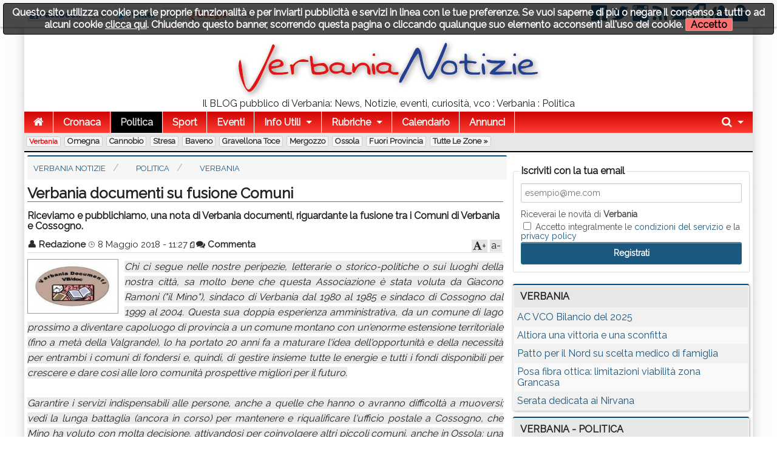

--- FILE ---
content_type: text/html; charset=utf-8
request_url: https://www.verbanianotizie.it/n1270033-verbania-documenti-su-fusione-comuni.htm
body_size: 10085
content:
<!DOCTYPE html>

<!-- paulirish.com/2008/conditional-stylesheets-vs-css-hacks-answer-neither/ -->
<!--[if lt IE 7]> <html class="no-js lt-ie9 lt-ie8 lt-ie7" lang="it"> <![endif]-->
<!--[if IE 7]>    <html class="no-js lt-ie9 lt-ie8" lang="it"> <![endif]-->
<!--[if IE 8]>    <html class="no-js lt-ie9" lang="it"> <![endif]-->
<!--[if gt IE 8]><!--> <html class="no-js" lang="it"> <!--<![endif]-->
<head>
    <meta charset="utf-8" />
    <meta name="generator" content="PRESS CMS - 2019/09/27" />
    <meta name="msvalidate.01" content="17CEA9328526D73E55775ADFE76EE040" />
    <title>Verbania documenti su fusione Comuni</title>
    <meta content="Riceviamo e pubblichiamo, una nota di Verbania documenti, riguardante la fusione tra i Comuni di Verbania e Cossogno." name="description" />
    <link rel="canonical" href="https://www.verbanianotizie.it/n1270033-verbania-documenti-su-fusione-comuni.htm"/>

    <link rel="amphtml" href="https://www.verbanianotizie.it/na1270033-verbania-documenti-su-fusione-comuni.htm"/>

    <!-- FB -->
    <meta property="og:url"         content="https://www.verbanianotizie.it/n1270033-verbania-documenti-su-fusione-comuni.htm" />
    <meta property="og:title"       content="Verbania documenti su fusione Comuni" />
    <meta property="og:description" content="Riceviamo e pubblichiamo, una nota di Verbania documenti, riguardante la fusione tra i Comuni di Verbania e Cossogno." />
    <meta property="og:image"       content="https://www.verbanianotizie.it/image-1270033-640-480.jpg" />
    <meta property="og:type"        content="article" />
    <meta property="og:site_name"   content="Verbania Notizie" />
    <!-- FB -->

    <!-- TWITTER -->
    <meta name="twitter:card"        content="summary_large_image">
    <meta name="twitter:site"        content="@VerbaniaNotizie">
    <meta name="twitter:title"       content="Verbania documenti su fusione Comuni">
    <meta name="twitter:description" content="Riceviamo e pubblichiamo, una nota di Verbania documenti, riguardante la fusione tra i Comuni di Verbania e Cossogno.">
    <meta name="twitter:image"       content="https://www.verbanianotizie.it/image-1270033-640-480.jpg">
    <!-- TWITTER -->

    <!-- IOS -->
    <link rel="apple-touch-icon"                 href="https://www.verbanianotizie.it/logo/ico57x57-1.png" />
    <link rel="apple-touch-icon" sizes="72x72"   href="https://www.verbanianotizie.it/logo/ico72x72-1.png" />
    <link rel="apple-touch-icon" sizes="114x114" href="https://www.verbanianotizie.it/logo/ico114x114-1.png" />
    <link rel="apple-touch-icon" sizes="144x144" href="https://www.verbanianotizie.it/logo/ico144x144-1.png" />
    <!-- IOS -->

    <meta name="author" content="Redazione"/>
    <meta charset="utf-8">
    <link rel="icon" href="https://www.verbanianotizie.it/favicon.ico" />
    <link rel="alternate" type="application/rss+xml" title="Verbania Notizie : Verbania : Politica" href="feed.php" />

    <!-- Set the viewport width to device width for mobile -->
    <meta name="viewport" content="width=device-width, initial-scale=1" />

        <!-- CSS -->
    <link href="/stylesheets/css-1742492631.css" type="text/css" rel="stylesheet" />

    <!-- 18 -->    <style type="text/css" media="screen">
        body, div, dl, dd, ul, ol, li, h1, h2, h4, h5, pre, form, p, blockquote, th, td {
            font-size: 16px;
        }

        .top-bar ul > li a:not(.button) {
            font-size: 16px;
        }

        .lt-ie9 .top-bar ul li a {
            font-size: 20px;
        }

        .articletitle {
            font-size: 24px;
        }

        .articlep, .toptenp, .articleauthor {
            font-size: 15px;
        }

        .h3 {
            font-size: 24px;
        }

        .topic li, dt, h6 {
            font-size: 17px;
            letter-spacing: 1px;
        }

        .cmsfooter {
           letter-spacing: 1px;
        }

        .citta {
            font-size: 13px;
        }
    </style>
        <link rel="preconnect" href="https://fonts.googleapis.com">
    <link rel="preconnect" href="https://fonts.gstatic.com" crossorigin>
    <link href="https://fonts.googleapis.com/css2?family=Raleway&display=swap" rel="stylesheet">
    <!--
    <link href='https://fonts.googleapis.com/css?family=Raleway' rel='stylesheet' type='text/css'>
    -->
    <style type="text/css" media="screen">
        body, h1, h2, h3, h4, h5, h6 {
            font-family: 'Raleway', sans-serif;
        }

        .tag {
          font-size: 15px;
        }

        table thead tr th, table tfoot tr th, table tbody tr td, table tr td, table tfoot tr td {
          font-size: 16px;
        }

        .top-bar {
            background: #287CB8;
        }

        a {
            color: #1A587F;
        }

        .searchlink {
            color: #0A2BF0;
        }

        ul.breadcrumbs li a, ul.breadcrumbs li span {
            font-size: 1.3rem;
        }

        ul, ol, dl {
            list-style-position: inside;
        }

        .articlecontent {
            text-align: justify;
        }
    </style>
    
    <style>
    
    
    .row {
        width: 1200px;
    }

    </style>


    <style>
    .top-bar {
background: rgb(207,4,4); /* Old browsers */
background: -moz-linear-gradient(top,  rgba(207,4,4,1) 0%, rgba(255,61,50,1) 100%); /* FF3.6+ */
background: -webkit-gradient(linear, left top, left bottom, color-stop(0%,rgba(207,4,4,1)), color-stop(100%,rgba(255,61,50,1))); /* Chrome,Safari4+ */
background: -webkit-linear-gradient(top,  rgba(207,4,4,1) 0%,rgba(255,61,50,1) 100%); /* Chrome10+,Safari5.1+ */
background: -o-linear-gradient(top,  rgba(207,4,4,1) 0%,rgba(255,61,50,1) 100%); /* Opera 11.10+ */
background: -ms-linear-gradient(top,  rgba(207,4,4,1) 0%,rgba(255,61,50,1) 100%); /* IE10+ */
background: linear-gradient(to bottom,  rgba(207,4,4,1) 0%,rgba(255,61,50,1) 100%); /* W3C */
filter: progid:DXImageTransform.Microsoft.gradient( startColorstr='#cf0404', endColorstr='#ff3d32',GradientType=0 ); /* IE6-9 */
</style>
<meta property="fb:pages" content="383631924989902" />
<style>    </style>
        <!--
    <script src="/javascripts/modernizr.foundation.js"></script>
    -->

    <!-- IE Fix for HTML5 Tags -->
    <!--[if lt IE 9]>
      <script src="http://html5shiv.googlecode.com/svn/trunk/html5.js"></script>
    <![endif]-->

    <script type="text/javascript" src="/javascripts/localscripthead-1570834874.js"></script>
    
</head>

<body lang="it">

<div class="fixed" role="banner" aria-label="Fixed TopBar">
  <div class="crmtopbar">
   <div class="row">

    <div class="six columns hide-for-small">
       <ul class="social-likes" data-counters="no" data-url="https://www.verbanianotizie.it">
           <li class="facebook" id="fbcount" title="Share link on Facebook">Facebook</li>
           <li class="twitter"  id="twcount" title="Share link on Twitter" data-via="VerbaniaNotizie">Twitter</li>
           <li class="plusone"  id="gpcount" title="Share link on Google+">Google+</li>
       </ul>
    </div>

    <div class="six columns text-right">
        <a target="_blank" href="https://www.facebook.com/VerbaniaNotizie" title="Facebook"><i class="fi-step size-36 fi-social-facebook"></i></a>
        <a target="_blank" href="https://twitter.com/VerbaniaNotizie" title="Twitter"><i class="fi-step size-36 fi-social-twitter"></i></a>
        <a target="_blank" href="https://www.instagram.com/verbanianotizie/" title="instagram"><i class="fi-step size-36 fi-social-instagram"></i></a>
        <a target="_blank" href="feed.php" title="Feed"><i class="fi-step size-36 fi-rss"></i></a>
        <a href="/i1" title="Scrivici"><i class="fi-step size-36 fi-mail"></i></a>
        <a href="pdf.php" title="Versione PDF"><i class="fi-step size-36 fi-page-pdf"></i></a>
        <a href="/i8"  title="Registrati"><i class="fi-step size-36 fi-torsos-male-female"></i></a>
        <a href="/i12" title="Accedi"><i class="fi-step size-36 fi-unlock"></i></a>
    </div>

   </div>
  </div>
</div>

        <!-- CMS-CONTENT -->
        <div class="cms-content">

        <!-- MENU -->
        <div class="row firstrow" id="vn-firstrow">
    <div class="twelve columns">
        <div id="cmscookie"></div>
    </div>
</div>
<div class="row" role="banner" aria-label="Logo"><div class="two columns text-center hide-for-small"></div><div class="eight columns text-center"><a href="/" title="Verbania Notizie : Verbania : Politica"><img src="/logo/1.png?1626341046" alt="Verbania Notizie : Verbania : Politica" title="Verbania Notizie : Verbania : Politica" class="cmslogo" style="width: 504px;height: 94px;"></a><div class="cmspagedesc">Il BLOG pubblico di Verbania: News, Notizie, eventi, curiosit&agrave;, vco : Verbania : Politica</div></div><div class="two columns text-center hide-for-small"></div></div>
  <div class="row collapse">
    <div class="twelve columns">
       <nav class="top-bar" aria-label="TopBar">

         <ul>
                   <li><a href="/" title="Home"><i class="fa fa-home size-18"></i></a></li>
             <li class="toggle-topbar"><a href="#" title="toggle"></a></li>
         </ul>


         <section>
           <ul class="left">
      <li class="divider"></li>
<li>
<a href="/s1-cronaca.htm" title="Cronaca">Cronaca</a>
</li>
<li class="divider"></li>
<li class=" active">
<a href="/s2-politica.htm" title="Politica">Politica</a>
</li>
<li class="divider"></li>
<li>
<a href="/s4-sport.htm" title="Sport">Sport</a>
</li>
<li class="divider"></li>
<li>
<a href="/s5-eventi.htm" title="Eventi">Eventi</a>
</li>
<li class="divider"></li>
<li class=" has-dropdown">
<a href="#" title="Info Utili">Info Utili</a>
                <ul class="dropdown"><li><a href="/n103135-sito-gratis-alle-associazioni-campagna-2023.htm" title="Sito GRATIS alle Associazioni - Campagna 2023">Sito GRATIS alle Associazioni - Campagna 2023</a></li><li><a href="/n1474905-orari-navigazione-lago-maggiore.htm" title="Orari Navigazione Lago Maggiore">Orari Navigazione Lago Maggiore</a></li><li><a href="/n908499-daedove-app-con-la-mappa-dei-defibrillatori-a-verbania.htm" title="DAEdove: app con la mappa dei defibrillatori a Verbania">DAEdove: app con la mappa dei defibrillatori a Verbania</a></li><li><a href="/n380224-scambio-libri-scolastici.htm" title="Scambio Libri Scolastici">Scambio Libri Scolastici</a></li><li><a href="/n341293-dove-trovare-le-bici-del-bike-sharing-a-verbania.htm" title="Dove trovare le bici del Bike Sharing a Verbania">Dove trovare le bici del Bike Sharing a Verbania</a></li><li><a href="/n114197-verbania-notizie-sul-tuo-sito.htm" title="Verbania Notizie sul tuo sito">Verbania Notizie sul tuo sito</a></li><li><a href="/n110651-il-meteo-a-verbania-nei-prossimi-giorni.htm" title="Il meteo a Verbania nei prossimi giorni">Il meteo a Verbania nei prossimi giorni</a></li><li><a href="/n61816-turni-distributori.htm" title="Turni distributori">Turni distributori</a></li><li><a href="/n61812-numeri-utili.htm" title="Numeri utili">Numeri utili</a></li><li><a href="/n61811-farmacie-di-turno-a-verbania.htm" title="Farmacie di turno a Verbania">Farmacie di turno a Verbania</a></li></ul>
              </li>

            <li class="divider"></li>
      <li class="has-dropdown">
        <a href="#" title="Rubriche">Rubriche</a>
        <ul class="dropdown"><li><a href="/s11-crazy-news.htm" title="Crazy News">Crazy News</a></li>
<li><a href="/s12-vignette.htm" title="Vignette">Vignette</a></li>
<li><a href="/s13-milanoinside.htm" title="MilanoInside">MilanoInside</a></li>
<li><a href="/s14-bella-zia.htm" title="Bella zia">Bella zia</a></li>
<li><a href="/s41-timemachine.htm" title="TimeMachine">TimeMachine</a></li>
<li><a href="/s45-work4you.htm" title="Work4You">Work4You</a></li>
<li><a href="/s146-astronews.htm" title="AstroNews">AstroNews</a></li>
<li><a href="/s155-scodinzolafelice.htm" title="ScodinzolaFelice">ScodinzolaFelice</a></li>
<li><a href="/s203-fisconews.htm" title="FiscoNews">FiscoNews</a></li>
<li><a href="/s225-legalnews.htm" title="LegalNews">LegalNews</a></li>
<li><a href="/s235-l-avvocato-risponde.htm" title="L'avvocato risponde">L'avvocato risponde</a></li>
<li><a href="/s238-psiconews.htm" title="PsicoNews">PsicoNews</a></li>
<li><a href="/s245-turismo-socialnews.htm" title="Turismo&amp;SocialNews">Turismo&SocialNews</a></li>
<li><a href="/s248-aziendanews.htm" title="AziendaNews">AziendaNews</a></li>
<li><a href="/s280-librinews.htm" title="LibriNews">LibriNews</a></li>
<li><a href="/s293-spazio-bimbi.htm" title="Spazio Bimbi">Spazio Bimbi</a></li>
<li><a href="/s300-verbaniaarte.htm" title="VerbaniaArte">VerbaniaArte</a></li>
<li><a href="/s353-intelligenza-artificiale.htm" title="Intelligenza Artificiale">Intelligenza Artificiale</a></li>
<li><a href="/s311-verbaniabau.htm" title="VerbaniaBau">VerbaniaBau</a></li>
<li><a href="/s312-the-pic-of-the-week.htm" title="The pic of the week">The pic of the week</a></li>
<li><a href="/s338-fakenews.htm" title="FakeNews">FakeNews</a></li>
</ul>
      </li>
      
                    <li class="divider"></li>
              <li><a title="Calendario" href="/i7">Calendario</a></li>
      
                    <li class="divider"></li>
              <li><a title="Annunci" href="/i14">Annunci</a></li>
      
              <li class="divider"></li>
      </ul>


      <ul class="right">
      <li class="has-dropdown">
        <a href="#" title="Cerca"><i class="fa fa-search size-18"></i></a>
        <ul class="dropdown" style="width:300px">
          <li>
          
           <div itemscope itemtype="https://schema.org/WebSite">
              <link itemprop="url" href="https://www.verbanianotizie.it"/>
              <meta itemprop="name" content="Verbania Notizie"/>
             <form itemprop="potentialAction" itemscope itemtype="https://schema.org/SearchAction" action="/" method="get" style="margin: 5px;">
               <meta itemprop="target" content="https://www.verbanianotizie.it/?q={q}"/>
            <div class="nine columns">
               <input itemprop="query-input" type="text" name="q" required/>
            </div>
            <div class="three columns">
              <input type="submit" value="Cerca" class="button expand postfix"/>
            </div>
             </form>
           </div>

          </li>
        </ul>
      </li>
      </ul>
         </section>
       </nav>
    </div>
  </div>

        <div class="row">
          <div class="twelve twelve cittarow box_gradient" role="complementary" aria-label="Elenco citta">
            <div class="hide-for-small">
               <a class="cittaactive" href="/c1-verbania.htm" title="Verbania">Verbania</a><a class="citta" href="/c2-omegna.htm" title="Omegna">Omegna</a><a class="citta" href="/c3-cannobio.htm" title="Cannobio">Cannobio</a><a class="citta" href="/c4-stresa.htm" title="Stresa">Stresa</a><a class="citta" href="/c13-baveno.htm" title="Baveno">Baveno</a><a class="citta" href="/c5-gravellona-toce.htm" title="Gravellona Toce">Gravellona Toce</a><a class="citta" href="/c12-mergozzo.htm" title="Mergozzo">Mergozzo</a><a class="citta" href="/c10-ossola.htm" title="Ossola">Ossola</a><a class="citta" href="/c6-fuori-provincia.htm" title="Fuori Provincia">Fuori Provincia</a><a class="citta" href="/i16">Tutte le zone &raquo;</a>
            </div>
            <div class="show-for-small">
                        </div>
          </div>
      </div>
          <!-- MENU -->

        
        <!-- CONTENUTO -->
        <div class="row">
            <div class="eight columns" role="main">
                
<!-- Breadcrumb -->
<div class="cmsbreadcrumbs">
<ul itemscope itemtype="https://schema.org/BreadcrumbList" class="breadcrumbs hide-for-small">
   <li itemprop="itemListElement" itemscope itemtype="https://schema.org/ListItem">
     <a itemprop="item" href="/">
       <span itemprop="name">Verbania Notizie</span>
     </a>
     <meta itemprop="position" content="1">
   </li>
   <li itemprop="itemListElement" itemscope itemtype="https://schema.org/ListItem">
     <a itemprop="item" href="/s2-politica.htm">
       <span itemprop="name">Politica</span>
     <meta itemprop="position" content="2">
     </a>
   </li>
   <li itemprop="itemListElement" itemscope itemtype="https://schema.org/ListItem">
     <a itemprop="item" href="/?s=2&amp;c=1">
       <span itemprop="name">Verbania</span>
     </a>
     <meta itemprop="position" content="3">
   </li>
</ul>
</div>
<!-- Breadcrumb -->

<article>
  <div itemscope itemtype="http://schema.org/Article">
    <div class="row">
     <div class="twelve columns">
              
               <h1 class="articletitle" itemprop="headline">Verbania documenti su fusione Comuni</h1>
                      <h2 property="alternativeHeadline">Riceviamo e pubblichiamo, una nota di Verbania documenti, riguardante la fusione tra i Comuni di Verbania e Cossogno.</h2>
       
       <div class="articleauthor"><span class="articleauthorname"><a title="Guarda gli ultimi post di Redazione" href="/i2-a61.htm">&#128100; <span itemprop="author">Redazione</span></a></span>&nbsp;<span class="articleauthordate">&#8986; <span itemprop="datePublished" content="2018-05-08T11:27:00+02:00">8 Maggio 2018 - 11:27</span><span itemprop="dateModified" content="2018-05-08T11:27:00+02:00"></span></span>&nbsp;<span class="articleauthorpdf"><a href="pdf.php?n=1270033" title="Versione PDF"><i class="fi-step size-12 fi-page-pdf"></i></a></span><span class="articleauthorcommenti"><a rel="nofollow" href="https://www.verbanianotizie.it/n1270033-verbania-documenti-su-fusione-comuni.htm#commenti" title="commenta"><i class="fa fa-comments"></i> Commenta</a></span><div id="font-down">a-</div><div id="font-up"><i class="fa fa-font"></i>+</div></div>      </div>
    </div>

    
    <div class="row">
       <div class="twelve columns">
                      <img itemprop="image" width="200" height="120" onerror="this.style.display='none'" data-original="/image-1270033-200-120.jpg" class="articleimage articleimage150x90 lazy" alt="Verbania
Verbania documenti su fusione Comuni" title="Verbania
Verbania documenti su fusione Comuni" data-subtitle="Verbania
Riceviamo e pubblichiamo, una nota di Verbania documenti, riguardante la fusione tra i Comuni di Verbania e Cossogno."/>              <div itemprop="articleBody" class="articlecontent">
          <em>Chi ci segue nelle nostre peripezie, letterarie o storico-politiche o sui luoghi della nostra città, sa molto bene che questa Associazione è stata voluta da Giacono Ramoni ("il Mino"), sindaco di Verbania dal 1980 al 1985 e sindaco di Cossogno dal 1999 al 2004. Questa sua doppia esperienza amministrativa, da un comune di lago prossimo a diventare capoluogo di provincia a un comune montano con un'enorme estensione territoriale (fino a metà della Valgrande), lo ha portato 20 anni fa a maturare l'idea dell'opportunità e della necessità per entrambi i comuni di fondersi e, quindi, di gestire insieme tutte le energie e tutti i fondi disponibili per crescere e dare così alle loro comunità prospettive migliori per il futuro.<br /><br />Garantire i servizi indispensabili alle persone, anche a quelle che hanno o avranno difficoltà a muoversi; vedi la lunga battaglia (ancora in corso) per mantenere e riqualificare l'ufficio postale a Cossogno, che Mino ha voluto con molta decisione, attivandosi per coinvolgere altri piccoli comuni, anche in Ossola; una battaglia che oggi comincia a dare i primi frutti e a ricevere le prime vere attenzioni, come dimostra la recentissima legge per i piccoli borghi. Ma anche la lunga esperienza di supporto del Comune di Verbania al Comune di Cossogno per gestire tutti i servizi necessari; il progetto di fusione non fa altro che renderla non più cancellabile.<br /><br />Esiste poi la potenzialità che un bene ambientale importante alle spalle di Verbania offrirebbe al nostro comune, oggi l'unico del VCO impedito a far parte del Parco naturale della Valgrande.  <br /><br />I fondi, che la recente legge sulle fusioni dei comuni, votata dal Parlamento, garantisce per effettuare importanti investimenti, costituiscono un incentivo che sarebbe miope perdere per strada, quasi che non ne avessimo bisogno.<br />Compito di forze politiche e amministratori è anche quello di disegnare un futuro per le loro comunità, guardando avanti a 20-30 anni e più, con deciso anticipo e grazie a leggi e incentivi che aiutino progetti importanti per una prospettiva di crescita; evitando, quindi, di dover rispondere a scelte obbligate da altri. <br /><br />Poche note chiare per dire<br />Andate a votare e votate a favore della fusione dei 2 comuni</em>       </div>
              </div>
    </div>

    <div class="row">
   <div class="twelve columns">
    <div class="box_fonte">
            <ul class="social-likes" data-url="https://www.verbanianotizie.it/n1270033-verbania-documenti-su-fusione-comuni.htm" data-title="Verbania+documenti+su+fusione+Comuni">
          <li class="facebook" title="Share link on Facebook">Facebook</li>
          <li class="twitter" data-via="VerbaniaNotizie" title="Share link on Twitter">Twitter</li>
          <li class="plusone" title="Share link on Google+">Google+</li>
                        <li class="pinterest" title="Share image on Pinterest" data-media="https://www.verbanianotizie.it/image-1270033-480-300.jpg">Pinterest</li>
                </ul>
    </div>
   </div>
</div>
<div class="row"><div class="twelve columns"><div class="box_fonte"><a class="fa fa-tag tag" href="/?q=verbania%20documenti">&nbsp;Verbania documenti</a><a class="fa fa-tag tag" href="/?q=fusione%20comuni">&nbsp;fusione comuni</a></div></div></div>
<div class="row">
   <div class="twelve columns">
<br/><table class="eventitiny"><thead><tr><th>Post correlati</th></tr></thead><tbody><tr><td> <a href="/n1927752-e-mancata-pinuccia-ramoni.htm">E' mancata "Pinuccia Ramoni"</a></td></tr><tr><td> <a href="/n1540150-manutenzione-alla-sepoltura-di-luigi-zappelli.htm">Manutenzione alla sepoltura di Luigi Zappelli</a></td></tr><tr><td> <a href="/n1456226-edoardo-cometti-il-sindaco-dell-integrita-di-verbania.htm">"Edoardo Cometti, il Sindaco dell'integrità di Verbania"</a></td></tr><tr><td> <a href="/n1395897-centro-sociale-di-renco-intitolato-a-francesco-imperiale.htm">Centro Sociale di Renco intitolato a Francesco Imperiale</a></td></tr><tr><td> <a href="/n1276643-nuova-sede-per-vb-doc-verbania-documenti.htm">Nuova sede per VB/doc Verbania Documenti</a></td></tr><tr><td> <a href="/n1273866-vb-doc-su-referendum-fusione.htm">Vb doc su referendum fusione</a></td></tr><tr><td> <a href="/n1271647-si-vota-per-la-fusione-verbania-cossogno.htm">Si vota per la Fusione Verbania Cossogno</a></td></tr><tr><td> <a href="/n1269284-chifu-e-immovilli-su-fusione-verbania-cossogno.htm">Chifu e Immovilli su fusione Verbania Cossogno</a></td></tr><tr><td> <a href="/n1268441-m5s-su-referendum-verbania-cossogno.htm">M5S su referendum Verbania Cossogno</a></td></tr></tbody></table>   </div>
</div>
<div class="row">
   <div class="twelve columns">
   <a id="commenti"></a>
   <br/>
   <br/>
   <br/>
   <i class="fi-step size-14 fi-comment"></i>
   0 commenti   <a href="#aggiungicommenti" class="fa fa-plus tag">&nbsp;Aggiungi il tuo</a>
   <br/>

<!-- Commenti interni -->
   <br/>
   <br/>
   <br/>
   <div class="alert-box secondary">
   Per commentare occorre essere un <a href="/i12" title="Accedi">utente iscritto</a>
   </div>
   </div>
</div>
  </div>
</article>
            </div>

            
            <!-- colright -->
            <div class="four columns">
                <div class="box_gradient text-center" role="complementary" aria-label="banner-78"><div style="text-align: left;">
  <div class="alert-box secondary" style="display:none" id="formRegisterOk"></div>

  <form action="/" id="formRegister" class="xform">
  <fieldset>
    <legend>Iscriviti con la tua email</legend>
    <input type="hidden" name="_form" value="formRegister"/>   
    <input type="hidden" name="fonte" value="banner"/> 

    <input type="text" size="12" maxlength="50" name="email" placeholder="esempio@me.com"/>

<label>Riceverai le novità di <b>Verbania</b></label>

    <label>
    <input type="checkbox" name="privacy" value="1"/>
    Accetto integralmente le <a href="/?i=5" target="_blank" tabindex="-1">condizioni del servizio</a> e la <a href="/?i=15" title="privacy policy" target="_blank" tabindex="-1">privacy policy</a>
    </label>

  <div class="alert-box alert"     style="display:none" id="formRegisterErr"></div>

    <input type="submit" value="Registrati" name="submit" class="radius button" style="width:100%"/>
  </fieldset>
  </form>
</div></div><table class="eventi" role="complementary" aria-label="Notizie Recenti"><thead><tr><th>Verbania</th></tr></thead><tbody><tr><td> <a href="/n2163886-ac-vco-bilancio-del-2025.htm">AC VCO Bilancio del 2025</a></td></tr><tr><td> <a href="/n2165566-altiora-una-vittoria-e-una-sconfitta.htm">Altiora una vittoria e una sconfitta</a></td></tr><tr><td> <a href="/n2165123-patto-per-il-nord-su-scelta-medico-di-famiglia.htm">Patto per il Nord su scelta medico di famiglia</a></td></tr><tr><td> <a href="/n2165580-posa-fibra-ottica-limitazioni-viabilita-zona-grancasa.htm">Posa fibra ottica: limitazioni viabilità zona Grancasa</a></td></tr><tr><td> <a href="/n2164598-serata-dedicata-ai-nirvana.htm">Serata dedicata ai Nirvana</a></td></tr></tbody></table><table class="eventi" role="complementary" aria-label="Notizie Sezione Citta"><thead><tr><th>Verbania - Politica</th></tr></thead><tbody><tr><td> <a href="/n2165130-montani-ripensare-alla-scelta-ospedale.htm">Montani: ripensare alla scelta ospedale</a></td></tr><tr><td> <a href="/n2164721-forza-italia-su-galleria-paramassi-ss34.htm">Forza Italia su galleria paramassi SS34</a></td></tr><tr><td> <a href="/n2164449-popolo-della-famiglia-su-ospedale-nuovo.htm">Popolo della Famiglia su ospedale nuovo</a></td></tr><tr><td> <a href="/n2164448-albertella-no-alla-rissa-sulla-sanita.htm">Albertella: no alla rissa sulla sanità</a></td></tr></tbody></table><div class="panel box_gradient hide-for-small" style="overflow: hidden;"><div class="fb-page" data-href="https://www.facebook.com/VerbaniaNotizie" data-width="500" data-hide-cover="false" data-show-facepile="true" data-show-posts="false"><div class="fb-xfbml-parse-ignore"><blockquote cite="https://www.facebook.com/VerbaniaNotizie"><a href="https://www.facebook.com/VerbaniaNotizie">Verbania Notizie</a></blockquote></div></div></div>            </div>
            <!-- /colright -->
                    </div>
        <!-- CONTENUTO -->

        <!-- PAGINAZIONE -->
                <!-- PAGINAZIONE -->
            <div class="cms-push"></div>
        </div>
        <!-- CMS-CONTENT -->


<!-- FOOTER -->

  <footer>
   <div class="row">
    <div class="twelve columns text-center">
      <ul class="inline-list inline-list-centered"><li><a href="/i1">Contatti</a></li><li><a href="/i2.htm">Chi Siamo</a></li><li><a href="/i3">Collabora</a></li><li><a href="/i5">Condizioni</a></li><li><a href="/i15" title="Privacy policy">Privacy policy</a></li><li><a href="/i6">Il network</a></li><li><a href="/i9">Faq</a></li><li><a href="/i10">Statistiche</a></li><li><a href="/i8">Registrati</a></li><li><a href="/i12" title="Accedi">Accedi</a></li></ul>          </div>
   </div>
  </footer>

<!-- FOOTER -->

<div id="divRegister" class="reveal-modal [expand, xlarge, large, medium, small]">
  <a class="close-reveal-modal" id="divRegisterClose">&#215;</a>

  <div class="alert-box secondary" style="display:none" id="formRegisterOk"></div>

  <form action="/" id="formRegister" class="xform">
  <fieldset>
    <legend>Ricevi gratuitamente i nostri aggiornamenti</legend>
    <input type="hidden" name="_form" value="formRegister"/>
    <input type="hidden" name="fonte" value="popup">

    <label>Nome</label>
    <input type="text" size="12" maxlength="50" name="nome2" placeholder="Giovanni Mela"/>

    <label>Email</label>
    <input type="text" size="12" maxlength="50" name="email" placeholder="esempio@me.com"/>

    <label>
    <input type="checkbox" name="privacy" value="1"/>
    Accetto integralmente le <a href="/i5" target="_blank" tabindex="-1">condizioni del servizio</a> e la <a href="/i15" title="privacy policy" target="_blank" tabindex="-1">privacy policy</a>
    </label>

    <div class="alert-box alert"     style="display:none" id="formRegisterErr"></div>
    <input type="submit" value="Registrati" name="submit" class="radius button"/>
  </fieldset>
  </form>

</div>

<script type="text/javascript" src="/javascripts/localscriptfoot-1570834942.js"></script>


<!-- FACEBOOK -->
<div id="fb-root"></div>
<script type="text/javascript">(function(d, s, id) {
  var js, fjs = d.getElementsByTagName(s)[0];
  if (d.getElementById(id)) return;
  js = d.createElement(s); js.id = id; js.async = true;
  js.src = "https://connect.facebook.net/it_IT/sdk.js#xfbml=1&version=v2.8&appId=254497787953973";
  fjs.parentNode.insertBefore(js, fjs);
}(document, 'script', 'facebook-jssdk'));</script>
<!-- FACEBOOK -->

<!-- Counter social -->
<script>
$(document).ready(function() {
    $("#fbcount").append('<span style="display:inline-block" class="social-likes__counter social-likes__counter_facebook">280</span>');
    $("#twcount").append('<span style="display:inline-block" class="social-likes__counter social-likes__counter_twitter">104</span>');
    $("#gpcount").append('<span style="display:inline-block" class="social-likes__counter social-likes__counter_plusone">49</span>');
});
</script>



<!-- Google tag (gtag.js) -->
<script async src="https://www.googletagmanager.com/gtag/js?id=G-S26VK600LC"></script>
<script>
  window.dataLayer = window.dataLayer || [];
  function gtag(){dataLayer.push(arguments);}
  gtag('js', new Date());

  gtag('config', 'G-S26VK600LC');
</script>


</body>
</html>
<!-- SITE ID:1 -->
<!-- MS:0.022232055664062 -->